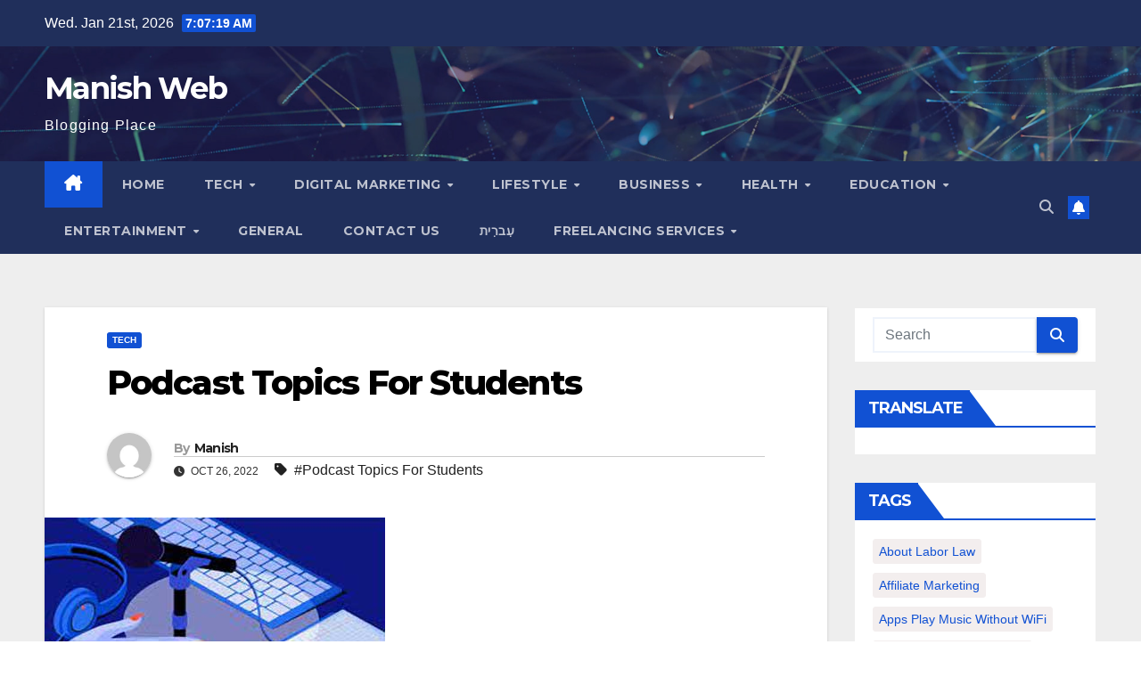

--- FILE ---
content_type: text/html; charset=UTF-8
request_url: https://www.manishweb.com/podcast-topics-for-students/
body_size: 98948
content:
<!DOCTYPE html>
<html dir="ltr" lang="en-US" prefix="og: https://ogp.me/ns#">
<head>
<meta charset="UTF-8">
<meta name="viewport" content="width=device-width, initial-scale=1">
<link rel="profile" href="https://gmpg.org/xfn/11">
<title>Podcast Topics For Students | Manish Web</title>

		<!-- All in One SEO 4.5.6 - aioseo.com -->
		<meta name="robots" content="max-image-preview:large" />
		<meta name="google-site-verification" content="mXWl8g1qwQublK3lhzYU1spoykDcVKTmHhAG74IvIBE" />
		<link rel="canonical" href="https://www.manishweb.com/podcast-topics-for-students/" />
		<meta name="generator" content="All in One SEO (AIOSEO) 4.5.6" />
		<meta property="og:locale" content="en_US" />
		<meta property="og:site_name" content="Manish Web | Blogging Place" />
		<meta property="og:type" content="article" />
		<meta property="og:title" content="Podcast Topics For Students | Manish Web" />
		<meta property="og:url" content="https://www.manishweb.com/podcast-topics-for-students/" />
		<meta property="article:published_time" content="2022-10-26T05:48:15+00:00" />
		<meta property="article:modified_time" content="2022-10-26T05:59:55+00:00" />
		<meta name="twitter:card" content="summary_large_image" />
		<meta name="twitter:title" content="Podcast Topics For Students | Manish Web" />
		<script type="application/ld+json" class="aioseo-schema">
			{"@context":"https:\/\/schema.org","@graph":[{"@type":"Article","@id":"https:\/\/www.manishweb.com\/podcast-topics-for-students\/#article","name":"Podcast Topics For Students | Manish Web","headline":"Podcast Topics For Students","author":{"@id":"https:\/\/www.manishweb.com\/author\/manishweb\/#author"},"publisher":{"@id":"https:\/\/www.manishweb.com\/#organization"},"image":{"@type":"ImageObject","url":"https:\/\/www.manishweb.com\/wp-content\/uploads\/2022\/10\/Podcast-Topics-For-Students.jpg","width":382,"height":237,"caption":"Podcast Topics For Students"},"datePublished":"2022-10-26T05:48:15+00:00","dateModified":"2022-10-26T05:59:55+00:00","inLanguage":"en-US","mainEntityOfPage":{"@id":"https:\/\/www.manishweb.com\/podcast-topics-for-students\/#webpage"},"isPartOf":{"@id":"https:\/\/www.manishweb.com\/podcast-topics-for-students\/#webpage"},"articleSection":"Tech, Podcast Topics For Students"},{"@type":"BreadcrumbList","@id":"https:\/\/www.manishweb.com\/podcast-topics-for-students\/#breadcrumblist","itemListElement":[{"@type":"ListItem","@id":"https:\/\/www.manishweb.com\/#listItem","position":1,"name":"Home","item":"https:\/\/www.manishweb.com\/","nextItem":"https:\/\/www.manishweb.com\/podcast-topics-for-students\/#listItem"},{"@type":"ListItem","@id":"https:\/\/www.manishweb.com\/podcast-topics-for-students\/#listItem","position":2,"name":"Podcast Topics For Students","previousItem":"https:\/\/www.manishweb.com\/#listItem"}]},{"@type":"Organization","@id":"https:\/\/www.manishweb.com\/#organization","name":"ManishWeb","url":"https:\/\/www.manishweb.com\/"},{"@type":"Person","@id":"https:\/\/www.manishweb.com\/author\/manishweb\/#author","url":"https:\/\/www.manishweb.com\/author\/manishweb\/","name":"Manish","image":{"@type":"ImageObject","@id":"https:\/\/www.manishweb.com\/podcast-topics-for-students\/#authorImage","url":"https:\/\/secure.gravatar.com\/avatar\/bb9b9d35626b74039d9395c322d64317?s=96&d=mm&r=g","width":96,"height":96,"caption":"Manish"}},{"@type":"WebPage","@id":"https:\/\/www.manishweb.com\/podcast-topics-for-students\/#webpage","url":"https:\/\/www.manishweb.com\/podcast-topics-for-students\/","name":"Podcast Topics For Students | Manish Web","inLanguage":"en-US","isPartOf":{"@id":"https:\/\/www.manishweb.com\/#website"},"breadcrumb":{"@id":"https:\/\/www.manishweb.com\/podcast-topics-for-students\/#breadcrumblist"},"author":{"@id":"https:\/\/www.manishweb.com\/author\/manishweb\/#author"},"creator":{"@id":"https:\/\/www.manishweb.com\/author\/manishweb\/#author"},"image":{"@type":"ImageObject","url":"https:\/\/www.manishweb.com\/wp-content\/uploads\/2022\/10\/Podcast-Topics-For-Students.jpg","@id":"https:\/\/www.manishweb.com\/podcast-topics-for-students\/#mainImage","width":382,"height":237,"caption":"Podcast Topics For Students"},"primaryImageOfPage":{"@id":"https:\/\/www.manishweb.com\/podcast-topics-for-students\/#mainImage"},"datePublished":"2022-10-26T05:48:15+00:00","dateModified":"2022-10-26T05:59:55+00:00"},{"@type":"WebSite","@id":"https:\/\/www.manishweb.com\/#website","url":"https:\/\/www.manishweb.com\/","name":"ManishWeb","description":"Blogging Place","inLanguage":"en-US","publisher":{"@id":"https:\/\/www.manishweb.com\/#organization"}}]}
		</script>
		<!-- All in One SEO -->

<link rel='dns-prefetch' href='//static.addtoany.com' />
<link rel='dns-prefetch' href='//www.googletagmanager.com' />
<link rel='dns-prefetch' href='//fonts.googleapis.com' />
<link rel="alternate" type="application/rss+xml" title="Manish Web &raquo; Feed" href="https://www.manishweb.com/feed/" />
<link rel="alternate" type="application/rss+xml" title="Manish Web &raquo; Comments Feed" href="https://www.manishweb.com/comments/feed/" />
<link rel="alternate" type="application/rss+xml" title="Manish Web &raquo; Podcast Topics For Students Comments Feed" href="https://www.manishweb.com/podcast-topics-for-students/feed/" />
		<!-- This site uses the Google Analytics by MonsterInsights plugin v8.23.1 - Using Analytics tracking - https://www.monsterinsights.com/ -->
		<!-- Note: MonsterInsights is not currently configured on this site. The site owner needs to authenticate with Google Analytics in the MonsterInsights settings panel. -->
					<!-- No tracking code set -->
				<!-- / Google Analytics by MonsterInsights -->
		<script>
window._wpemojiSettings = {"baseUrl":"https:\/\/s.w.org\/images\/core\/emoji\/14.0.0\/72x72\/","ext":".png","svgUrl":"https:\/\/s.w.org\/images\/core\/emoji\/14.0.0\/svg\/","svgExt":".svg","source":{"concatemoji":"https:\/\/www.manishweb.com\/wp-includes\/js\/wp-emoji-release.min.js?ver=6.4.7"}};
/*! This file is auto-generated */
!function(i,n){var o,s,e;function c(e){try{var t={supportTests:e,timestamp:(new Date).valueOf()};sessionStorage.setItem(o,JSON.stringify(t))}catch(e){}}function p(e,t,n){e.clearRect(0,0,e.canvas.width,e.canvas.height),e.fillText(t,0,0);var t=new Uint32Array(e.getImageData(0,0,e.canvas.width,e.canvas.height).data),r=(e.clearRect(0,0,e.canvas.width,e.canvas.height),e.fillText(n,0,0),new Uint32Array(e.getImageData(0,0,e.canvas.width,e.canvas.height).data));return t.every(function(e,t){return e===r[t]})}function u(e,t,n){switch(t){case"flag":return n(e,"\ud83c\udff3\ufe0f\u200d\u26a7\ufe0f","\ud83c\udff3\ufe0f\u200b\u26a7\ufe0f")?!1:!n(e,"\ud83c\uddfa\ud83c\uddf3","\ud83c\uddfa\u200b\ud83c\uddf3")&&!n(e,"\ud83c\udff4\udb40\udc67\udb40\udc62\udb40\udc65\udb40\udc6e\udb40\udc67\udb40\udc7f","\ud83c\udff4\u200b\udb40\udc67\u200b\udb40\udc62\u200b\udb40\udc65\u200b\udb40\udc6e\u200b\udb40\udc67\u200b\udb40\udc7f");case"emoji":return!n(e,"\ud83e\udef1\ud83c\udffb\u200d\ud83e\udef2\ud83c\udfff","\ud83e\udef1\ud83c\udffb\u200b\ud83e\udef2\ud83c\udfff")}return!1}function f(e,t,n){var r="undefined"!=typeof WorkerGlobalScope&&self instanceof WorkerGlobalScope?new OffscreenCanvas(300,150):i.createElement("canvas"),a=r.getContext("2d",{willReadFrequently:!0}),o=(a.textBaseline="top",a.font="600 32px Arial",{});return e.forEach(function(e){o[e]=t(a,e,n)}),o}function t(e){var t=i.createElement("script");t.src=e,t.defer=!0,i.head.appendChild(t)}"undefined"!=typeof Promise&&(o="wpEmojiSettingsSupports",s=["flag","emoji"],n.supports={everything:!0,everythingExceptFlag:!0},e=new Promise(function(e){i.addEventListener("DOMContentLoaded",e,{once:!0})}),new Promise(function(t){var n=function(){try{var e=JSON.parse(sessionStorage.getItem(o));if("object"==typeof e&&"number"==typeof e.timestamp&&(new Date).valueOf()<e.timestamp+604800&&"object"==typeof e.supportTests)return e.supportTests}catch(e){}return null}();if(!n){if("undefined"!=typeof Worker&&"undefined"!=typeof OffscreenCanvas&&"undefined"!=typeof URL&&URL.createObjectURL&&"undefined"!=typeof Blob)try{var e="postMessage("+f.toString()+"("+[JSON.stringify(s),u.toString(),p.toString()].join(",")+"));",r=new Blob([e],{type:"text/javascript"}),a=new Worker(URL.createObjectURL(r),{name:"wpTestEmojiSupports"});return void(a.onmessage=function(e){c(n=e.data),a.terminate(),t(n)})}catch(e){}c(n=f(s,u,p))}t(n)}).then(function(e){for(var t in e)n.supports[t]=e[t],n.supports.everything=n.supports.everything&&n.supports[t],"flag"!==t&&(n.supports.everythingExceptFlag=n.supports.everythingExceptFlag&&n.supports[t]);n.supports.everythingExceptFlag=n.supports.everythingExceptFlag&&!n.supports.flag,n.DOMReady=!1,n.readyCallback=function(){n.DOMReady=!0}}).then(function(){return e}).then(function(){var e;n.supports.everything||(n.readyCallback(),(e=n.source||{}).concatemoji?t(e.concatemoji):e.wpemoji&&e.twemoji&&(t(e.twemoji),t(e.wpemoji)))}))}((window,document),window._wpemojiSettings);
</script>
<style id='wp-emoji-styles-inline-css'>

	img.wp-smiley, img.emoji {
		display: inline !important;
		border: none !important;
		box-shadow: none !important;
		height: 1em !important;
		width: 1em !important;
		margin: 0 0.07em !important;
		vertical-align: -0.1em !important;
		background: none !important;
		padding: 0 !important;
	}
</style>
<link rel='stylesheet' id='wp-block-library-css' href='https://www.manishweb.com/wp-includes/css/dist/block-library/style.min.css?ver=6.4.7' media='all' />
<style id='classic-theme-styles-inline-css'>
/*! This file is auto-generated */
.wp-block-button__link{color:#fff;background-color:#32373c;border-radius:9999px;box-shadow:none;text-decoration:none;padding:calc(.667em + 2px) calc(1.333em + 2px);font-size:1.125em}.wp-block-file__button{background:#32373c;color:#fff;text-decoration:none}
</style>
<style id='global-styles-inline-css'>
body{--wp--preset--color--black: #000000;--wp--preset--color--cyan-bluish-gray: #abb8c3;--wp--preset--color--white: #ffffff;--wp--preset--color--pale-pink: #f78da7;--wp--preset--color--vivid-red: #cf2e2e;--wp--preset--color--luminous-vivid-orange: #ff6900;--wp--preset--color--luminous-vivid-amber: #fcb900;--wp--preset--color--light-green-cyan: #7bdcb5;--wp--preset--color--vivid-green-cyan: #00d084;--wp--preset--color--pale-cyan-blue: #8ed1fc;--wp--preset--color--vivid-cyan-blue: #0693e3;--wp--preset--color--vivid-purple: #9b51e0;--wp--preset--gradient--vivid-cyan-blue-to-vivid-purple: linear-gradient(135deg,rgba(6,147,227,1) 0%,rgb(155,81,224) 100%);--wp--preset--gradient--light-green-cyan-to-vivid-green-cyan: linear-gradient(135deg,rgb(122,220,180) 0%,rgb(0,208,130) 100%);--wp--preset--gradient--luminous-vivid-amber-to-luminous-vivid-orange: linear-gradient(135deg,rgba(252,185,0,1) 0%,rgba(255,105,0,1) 100%);--wp--preset--gradient--luminous-vivid-orange-to-vivid-red: linear-gradient(135deg,rgba(255,105,0,1) 0%,rgb(207,46,46) 100%);--wp--preset--gradient--very-light-gray-to-cyan-bluish-gray: linear-gradient(135deg,rgb(238,238,238) 0%,rgb(169,184,195) 100%);--wp--preset--gradient--cool-to-warm-spectrum: linear-gradient(135deg,rgb(74,234,220) 0%,rgb(151,120,209) 20%,rgb(207,42,186) 40%,rgb(238,44,130) 60%,rgb(251,105,98) 80%,rgb(254,248,76) 100%);--wp--preset--gradient--blush-light-purple: linear-gradient(135deg,rgb(255,206,236) 0%,rgb(152,150,240) 100%);--wp--preset--gradient--blush-bordeaux: linear-gradient(135deg,rgb(254,205,165) 0%,rgb(254,45,45) 50%,rgb(107,0,62) 100%);--wp--preset--gradient--luminous-dusk: linear-gradient(135deg,rgb(255,203,112) 0%,rgb(199,81,192) 50%,rgb(65,88,208) 100%);--wp--preset--gradient--pale-ocean: linear-gradient(135deg,rgb(255,245,203) 0%,rgb(182,227,212) 50%,rgb(51,167,181) 100%);--wp--preset--gradient--electric-grass: linear-gradient(135deg,rgb(202,248,128) 0%,rgb(113,206,126) 100%);--wp--preset--gradient--midnight: linear-gradient(135deg,rgb(2,3,129) 0%,rgb(40,116,252) 100%);--wp--preset--font-size--small: 13px;--wp--preset--font-size--medium: 20px;--wp--preset--font-size--large: 36px;--wp--preset--font-size--x-large: 42px;--wp--preset--spacing--20: 0.44rem;--wp--preset--spacing--30: 0.67rem;--wp--preset--spacing--40: 1rem;--wp--preset--spacing--50: 1.5rem;--wp--preset--spacing--60: 2.25rem;--wp--preset--spacing--70: 3.38rem;--wp--preset--spacing--80: 5.06rem;--wp--preset--shadow--natural: 6px 6px 9px rgba(0, 0, 0, 0.2);--wp--preset--shadow--deep: 12px 12px 50px rgba(0, 0, 0, 0.4);--wp--preset--shadow--sharp: 6px 6px 0px rgba(0, 0, 0, 0.2);--wp--preset--shadow--outlined: 6px 6px 0px -3px rgba(255, 255, 255, 1), 6px 6px rgba(0, 0, 0, 1);--wp--preset--shadow--crisp: 6px 6px 0px rgba(0, 0, 0, 1);}:where(.is-layout-flex){gap: 0.5em;}:where(.is-layout-grid){gap: 0.5em;}body .is-layout-flow > .alignleft{float: left;margin-inline-start: 0;margin-inline-end: 2em;}body .is-layout-flow > .alignright{float: right;margin-inline-start: 2em;margin-inline-end: 0;}body .is-layout-flow > .aligncenter{margin-left: auto !important;margin-right: auto !important;}body .is-layout-constrained > .alignleft{float: left;margin-inline-start: 0;margin-inline-end: 2em;}body .is-layout-constrained > .alignright{float: right;margin-inline-start: 2em;margin-inline-end: 0;}body .is-layout-constrained > .aligncenter{margin-left: auto !important;margin-right: auto !important;}body .is-layout-constrained > :where(:not(.alignleft):not(.alignright):not(.alignfull)){max-width: var(--wp--style--global--content-size);margin-left: auto !important;margin-right: auto !important;}body .is-layout-constrained > .alignwide{max-width: var(--wp--style--global--wide-size);}body .is-layout-flex{display: flex;}body .is-layout-flex{flex-wrap: wrap;align-items: center;}body .is-layout-flex > *{margin: 0;}body .is-layout-grid{display: grid;}body .is-layout-grid > *{margin: 0;}:where(.wp-block-columns.is-layout-flex){gap: 2em;}:where(.wp-block-columns.is-layout-grid){gap: 2em;}:where(.wp-block-post-template.is-layout-flex){gap: 1.25em;}:where(.wp-block-post-template.is-layout-grid){gap: 1.25em;}.has-black-color{color: var(--wp--preset--color--black) !important;}.has-cyan-bluish-gray-color{color: var(--wp--preset--color--cyan-bluish-gray) !important;}.has-white-color{color: var(--wp--preset--color--white) !important;}.has-pale-pink-color{color: var(--wp--preset--color--pale-pink) !important;}.has-vivid-red-color{color: var(--wp--preset--color--vivid-red) !important;}.has-luminous-vivid-orange-color{color: var(--wp--preset--color--luminous-vivid-orange) !important;}.has-luminous-vivid-amber-color{color: var(--wp--preset--color--luminous-vivid-amber) !important;}.has-light-green-cyan-color{color: var(--wp--preset--color--light-green-cyan) !important;}.has-vivid-green-cyan-color{color: var(--wp--preset--color--vivid-green-cyan) !important;}.has-pale-cyan-blue-color{color: var(--wp--preset--color--pale-cyan-blue) !important;}.has-vivid-cyan-blue-color{color: var(--wp--preset--color--vivid-cyan-blue) !important;}.has-vivid-purple-color{color: var(--wp--preset--color--vivid-purple) !important;}.has-black-background-color{background-color: var(--wp--preset--color--black) !important;}.has-cyan-bluish-gray-background-color{background-color: var(--wp--preset--color--cyan-bluish-gray) !important;}.has-white-background-color{background-color: var(--wp--preset--color--white) !important;}.has-pale-pink-background-color{background-color: var(--wp--preset--color--pale-pink) !important;}.has-vivid-red-background-color{background-color: var(--wp--preset--color--vivid-red) !important;}.has-luminous-vivid-orange-background-color{background-color: var(--wp--preset--color--luminous-vivid-orange) !important;}.has-luminous-vivid-amber-background-color{background-color: var(--wp--preset--color--luminous-vivid-amber) !important;}.has-light-green-cyan-background-color{background-color: var(--wp--preset--color--light-green-cyan) !important;}.has-vivid-green-cyan-background-color{background-color: var(--wp--preset--color--vivid-green-cyan) !important;}.has-pale-cyan-blue-background-color{background-color: var(--wp--preset--color--pale-cyan-blue) !important;}.has-vivid-cyan-blue-background-color{background-color: var(--wp--preset--color--vivid-cyan-blue) !important;}.has-vivid-purple-background-color{background-color: var(--wp--preset--color--vivid-purple) !important;}.has-black-border-color{border-color: var(--wp--preset--color--black) !important;}.has-cyan-bluish-gray-border-color{border-color: var(--wp--preset--color--cyan-bluish-gray) !important;}.has-white-border-color{border-color: var(--wp--preset--color--white) !important;}.has-pale-pink-border-color{border-color: var(--wp--preset--color--pale-pink) !important;}.has-vivid-red-border-color{border-color: var(--wp--preset--color--vivid-red) !important;}.has-luminous-vivid-orange-border-color{border-color: var(--wp--preset--color--luminous-vivid-orange) !important;}.has-luminous-vivid-amber-border-color{border-color: var(--wp--preset--color--luminous-vivid-amber) !important;}.has-light-green-cyan-border-color{border-color: var(--wp--preset--color--light-green-cyan) !important;}.has-vivid-green-cyan-border-color{border-color: var(--wp--preset--color--vivid-green-cyan) !important;}.has-pale-cyan-blue-border-color{border-color: var(--wp--preset--color--pale-cyan-blue) !important;}.has-vivid-cyan-blue-border-color{border-color: var(--wp--preset--color--vivid-cyan-blue) !important;}.has-vivid-purple-border-color{border-color: var(--wp--preset--color--vivid-purple) !important;}.has-vivid-cyan-blue-to-vivid-purple-gradient-background{background: var(--wp--preset--gradient--vivid-cyan-blue-to-vivid-purple) !important;}.has-light-green-cyan-to-vivid-green-cyan-gradient-background{background: var(--wp--preset--gradient--light-green-cyan-to-vivid-green-cyan) !important;}.has-luminous-vivid-amber-to-luminous-vivid-orange-gradient-background{background: var(--wp--preset--gradient--luminous-vivid-amber-to-luminous-vivid-orange) !important;}.has-luminous-vivid-orange-to-vivid-red-gradient-background{background: var(--wp--preset--gradient--luminous-vivid-orange-to-vivid-red) !important;}.has-very-light-gray-to-cyan-bluish-gray-gradient-background{background: var(--wp--preset--gradient--very-light-gray-to-cyan-bluish-gray) !important;}.has-cool-to-warm-spectrum-gradient-background{background: var(--wp--preset--gradient--cool-to-warm-spectrum) !important;}.has-blush-light-purple-gradient-background{background: var(--wp--preset--gradient--blush-light-purple) !important;}.has-blush-bordeaux-gradient-background{background: var(--wp--preset--gradient--blush-bordeaux) !important;}.has-luminous-dusk-gradient-background{background: var(--wp--preset--gradient--luminous-dusk) !important;}.has-pale-ocean-gradient-background{background: var(--wp--preset--gradient--pale-ocean) !important;}.has-electric-grass-gradient-background{background: var(--wp--preset--gradient--electric-grass) !important;}.has-midnight-gradient-background{background: var(--wp--preset--gradient--midnight) !important;}.has-small-font-size{font-size: var(--wp--preset--font-size--small) !important;}.has-medium-font-size{font-size: var(--wp--preset--font-size--medium) !important;}.has-large-font-size{font-size: var(--wp--preset--font-size--large) !important;}.has-x-large-font-size{font-size: var(--wp--preset--font-size--x-large) !important;}
.wp-block-navigation a:where(:not(.wp-element-button)){color: inherit;}
:where(.wp-block-post-template.is-layout-flex){gap: 1.25em;}:where(.wp-block-post-template.is-layout-grid){gap: 1.25em;}
:where(.wp-block-columns.is-layout-flex){gap: 2em;}:where(.wp-block-columns.is-layout-grid){gap: 2em;}
.wp-block-pullquote{font-size: 1.5em;line-height: 1.6;}
</style>
<link rel='stylesheet' id='newsup-fonts-css' href='//fonts.googleapis.com/css?family=Montserrat%3A400%2C500%2C700%2C800%7CWork%2BSans%3A300%2C400%2C500%2C600%2C700%2C800%2C900%26display%3Dswap&#038;subset=latin%2Clatin-ext' media='all' />
<link rel='stylesheet' id='bootstrap-css' href='https://www.manishweb.com/wp-content/themes/newsup/css/bootstrap.css?ver=6.4.7' media='all' />
<link rel='stylesheet' id='newsup-style-css' href='https://www.manishweb.com/wp-content/themes/newsup/style.css?ver=6.4.7' media='all' />
<link rel='stylesheet' id='newsup-default-css' href='https://www.manishweb.com/wp-content/themes/newsup/css/colors/default.css?ver=6.4.7' media='all' />
<link rel='stylesheet' id='font-awesome-5-all-css' href='https://www.manishweb.com/wp-content/themes/newsup/css/font-awesome/css/all.min.css?ver=6.4.7' media='all' />
<link rel='stylesheet' id='font-awesome-4-shim-css' href='https://www.manishweb.com/wp-content/themes/newsup/css/font-awesome/css/v4-shims.min.css?ver=6.4.7' media='all' />
<link rel='stylesheet' id='owl-carousel-css' href='https://www.manishweb.com/wp-content/themes/newsup/css/owl.carousel.css?ver=6.4.7' media='all' />
<link rel='stylesheet' id='smartmenus-css' href='https://www.manishweb.com/wp-content/themes/newsup/css/jquery.smartmenus.bootstrap.css?ver=6.4.7' media='all' />
<link rel='stylesheet' id='newsup-custom-css-css' href='https://www.manishweb.com/wp-content/themes/newsup/inc/ansar/customize/css/customizer.css?ver=1.0' media='all' />
<link rel='stylesheet' id='addtoany-css' href='https://www.manishweb.com/wp-content/plugins/add-to-any/addtoany.min.css?ver=1.16' media='all' />
<script id="addtoany-core-js-before">
window.a2a_config=window.a2a_config||{};a2a_config.callbacks=[];a2a_config.overlays=[];a2a_config.templates={};
</script>
<script async src="https://static.addtoany.com/menu/page.js" id="addtoany-core-js"></script>
<script src="https://www.manishweb.com/wp-includes/js/jquery/jquery.min.js?ver=3.7.1" id="jquery-core-js"></script>
<script src="https://www.manishweb.com/wp-includes/js/jquery/jquery-migrate.min.js?ver=3.4.1" id="jquery-migrate-js"></script>
<script async src="https://www.manishweb.com/wp-content/plugins/add-to-any/addtoany.min.js?ver=1.1" id="addtoany-jquery-js"></script>
<script src="https://www.manishweb.com/wp-content/themes/newsup/js/navigation.js?ver=6.4.7" id="newsup-navigation-js"></script>
<script src="https://www.manishweb.com/wp-content/themes/newsup/js/bootstrap.js?ver=6.4.7" id="bootstrap-js"></script>
<script src="https://www.manishweb.com/wp-content/themes/newsup/js/owl.carousel.min.js?ver=6.4.7" id="owl-carousel-min-js"></script>
<script src="https://www.manishweb.com/wp-content/themes/newsup/js/jquery.smartmenus.js?ver=6.4.7" id="smartmenus-js-js"></script>
<script src="https://www.manishweb.com/wp-content/themes/newsup/js/jquery.smartmenus.bootstrap.js?ver=6.4.7" id="bootstrap-smartmenus-js-js"></script>
<script src="https://www.manishweb.com/wp-content/themes/newsup/js/jquery.marquee.js?ver=6.4.7" id="newsup-marquee-js-js"></script>
<script src="https://www.manishweb.com/wp-content/themes/newsup/js/main.js?ver=6.4.7" id="newsup-main-js-js"></script>

<!-- Google Analytics snippet added by Site Kit -->
<script src="https://www.googletagmanager.com/gtag/js?id=G-C4GSW2MMVF" id="google_gtagjs-js" async></script>
<script id="google_gtagjs-js-after">
window.dataLayer = window.dataLayer || [];function gtag(){dataLayer.push(arguments);}
gtag('set', 'linker', {"domains":["www.manishweb.com"]} );
gtag("js", new Date());
gtag("set", "developer_id.dZTNiMT", true);
gtag("config", "G-C4GSW2MMVF");
</script>

<!-- End Google Analytics snippet added by Site Kit -->
<link rel="https://api.w.org/" href="https://www.manishweb.com/wp-json/" /><link rel="alternate" type="application/json" href="https://www.manishweb.com/wp-json/wp/v2/posts/2144" /><link rel="EditURI" type="application/rsd+xml" title="RSD" href="https://www.manishweb.com/xmlrpc.php?rsd" />
<meta name="generator" content="WordPress 6.4.7" />
<link rel='shortlink' href='https://www.manishweb.com/?p=2144' />
<link rel="alternate" type="application/json+oembed" href="https://www.manishweb.com/wp-json/oembed/1.0/embed?url=https%3A%2F%2Fwww.manishweb.com%2Fpodcast-topics-for-students%2F" />
<link rel="alternate" type="text/xml+oembed" href="https://www.manishweb.com/wp-json/oembed/1.0/embed?url=https%3A%2F%2Fwww.manishweb.com%2Fpodcast-topics-for-students%2F&#038;format=xml" />
<meta name="generator" content="Site Kit by Google 1.120.0" /><link rel="pingback" href="https://www.manishweb.com/xmlrpc.php"><style type="text/css" id="custom-background-css">
    .wrapper { background-color: #eee; }
</style>

<!-- Google AdSense meta tags added by Site Kit -->
<meta name="google-adsense-platform-account" content="ca-host-pub-2644536267352236">
<meta name="google-adsense-platform-domain" content="sitekit.withgoogle.com">
<!-- End Google AdSense meta tags added by Site Kit -->
    <style type="text/css">
            body .site-title a,
        body .site-description {
            color: #fff;
        }

        .site-branding-text .site-title a {
                font-size: px;
            }

            @media only screen and (max-width: 640px) {
                .site-branding-text .site-title a {
                    font-size: 40px;

                }
            }

            @media only screen and (max-width: 375px) {
                .site-branding-text .site-title a {
                    font-size: 32px;

                }
            }

        </style>
    <link rel="icon" href="https://www.manishweb.com/wp-content/uploads/2019/01/cropped-blogger-image-1-32x32.jpg" sizes="32x32" />
<link rel="icon" href="https://www.manishweb.com/wp-content/uploads/2019/01/cropped-blogger-image-1-192x192.jpg" sizes="192x192" />
<link rel="apple-touch-icon" href="https://www.manishweb.com/wp-content/uploads/2019/01/cropped-blogger-image-1-180x180.jpg" />
<meta name="msapplication-TileImage" content="https://www.manishweb.com/wp-content/uploads/2019/01/cropped-blogger-image-1-270x270.jpg" />
	<!-- Google tag (gtag.js) -->
<script async src="https://www.googletagmanager.com/gtag/js?id=UA-138743765-1"></script>
<script>
  window.dataLayer = window.dataLayer || [];
  function gtag(){dataLayer.push(arguments);}
  gtag('js', new Date());

  gtag('config', 'UA-138743765-1');
</script>

</head>
<body data-rsssl=1 class="post-template-default single single-post postid-2144 single-format-standard wp-embed-responsive ta-hide-date-author-in-list" >
<div id="page" class="site">
<a class="skip-link screen-reader-text" href="#content">
Skip to content</a>
    <div class="wrapper" id="custom-background-css">
        <header class="mg-headwidget">
            <!--==================== TOP BAR ====================-->

            <div class="mg-head-detail hidden-xs">
    <div class="container-fluid">
        <div class="row align-items-center">
                        <div class="col-md-6 col-xs-12">
                <ul class="info-left">
                            <li>Wed. Jan 21st, 2026             <span  id="time" class="time"></span>
                    
        </li>
                    </ul>
            </div>
                        <div class="col-md-6 col-xs-12">
                <ul class="mg-social info-right">
                    
                                                                                                                         
                                    </ul>
            </div>
                    </div>
    </div>
</div>
            <div class="clearfix"></div>
                        <div class="mg-nav-widget-area-back" style='background-image: url("https://www.manishweb.com/wp-content/themes/newsup/images/head-back.jpg" );'>
                        <div class="overlay">
              <div class="inner"  style="background-color:rgba(32,47,91,0.4);" > 
                <div class="container-fluid">
                    <div class="mg-nav-widget-area">
                        <div class="row align-items-center">
                                                        <div class="col-md-3 text-center-xs">
                                                                <div class="navbar-header">
                                                                  <div class="site-branding-text">
                                                                <p class="site-title"> <a href="https://www.manishweb.com/" rel="home">Manish Web</a></p>
                                                                <p class="site-description">Blogging Place</p>
                                </div>
                             
                                </div>
                            </div>
                           
                        </div>
                    </div>
                </div>
              </div>
              </div>
          </div>
    <div class="mg-menu-full">
      <nav class="navbar navbar-expand-lg navbar-wp">
        <div class="container-fluid">
          <!-- Right nav -->
                    <div class="m-header align-items-center">
                                                <a class="mobilehomebtn" href="https://www.manishweb.com"><span class="fa-solid fa-house-chimney"></span></a>
                        <!-- navbar-toggle -->
                        <button class="navbar-toggler mx-auto" type="button" data-toggle="collapse" data-target="#navbar-wp" aria-controls="navbarSupportedContent" aria-expanded="false" aria-label="Toggle navigation">
                          <span class="burger">
                            <span class="burger-line"></span>
                            <span class="burger-line"></span>
                            <span class="burger-line"></span>
                          </span>
                        </button>
                        <!-- /navbar-toggle -->
                                                <div class="dropdown show mg-search-box pr-2">
                            <a class="dropdown-toggle msearch ml-auto" href="#" role="button" id="dropdownMenuLink" data-toggle="dropdown" aria-haspopup="true" aria-expanded="false">
                               <i class="fas fa-search"></i>
                            </a> 
                            <div class="dropdown-menu searchinner" aria-labelledby="dropdownMenuLink">
                                <form role="search" method="get" id="searchform" action="https://www.manishweb.com/">
  <div class="input-group">
    <input type="search" class="form-control" placeholder="Search" value="" name="s" />
    <span class="input-group-btn btn-default">
    <button type="submit" class="btn"> <i class="fas fa-search"></i> </button>
    </span> </div>
</form>                            </div>
                        </div>
                                              <a href="#"  target="_blank"   class="btn-bell btn-theme mx-2"><i class="fa fa-bell"></i></a>
                                            
                    </div>
                    <!-- /Right nav -->
         
          
                  <div class="collapse navbar-collapse" id="navbar-wp">
                    <div class="d-md-block">
                      <ul id="menu-menu-1" class="nav navbar-nav mr-auto"><li class="active home"><a class="homebtn" href="https://www.manishweb.com"><span class='fa-solid fa-house-chimney'></span></a></li><li id="menu-item-546" class="menu-item menu-item-type-custom menu-item-object-custom menu-item-home menu-item-546"><a class="nav-link" title="Home" href="https://www.manishweb.com">Home</a></li>
<li id="menu-item-314" class="menu-item menu-item-type-taxonomy menu-item-object-category current-post-ancestor current-menu-parent current-post-parent menu-item-has-children menu-item-314 dropdown"><a class="nav-link" title="Tech" href="https://www.manishweb.com/category/tech/" data-toggle="dropdown" class="dropdown-toggle">Tech </a>
<ul role="menu" class=" dropdown-menu">
	<li id="menu-item-2524" class="menu-item menu-item-type-taxonomy menu-item-object-category menu-item-2524"><a class="dropdown-item" title="Gadget" href="https://www.manishweb.com/category/gadget/">Gadget</a></li>
	<li id="menu-item-2523" class="menu-item menu-item-type-taxonomy menu-item-object-category menu-item-2523"><a class="dropdown-item" title="Design" href="https://www.manishweb.com/category/design/">Design</a></li>
	<li id="menu-item-2521" class="menu-item menu-item-type-taxonomy menu-item-object-category menu-item-2521"><a class="dropdown-item" title="Computer" href="https://www.manishweb.com/category/computer/">Computer</a></li>
	<li id="menu-item-2522" class="menu-item menu-item-type-taxonomy menu-item-object-category menu-item-2522"><a class="dropdown-item" title="Cryptocurrency" href="https://www.manishweb.com/category/cryptocurrency/">Cryptocurrency</a></li>
</ul>
</li>
<li id="menu-item-2095" class="menu-item menu-item-type-taxonomy menu-item-object-category menu-item-has-children menu-item-2095 dropdown"><a class="nav-link" title="Digital Marketing" href="https://www.manishweb.com/category/digital-marketing/" data-toggle="dropdown" class="dropdown-toggle">Digital Marketing </a>
<ul role="menu" class=" dropdown-menu">
	<li id="menu-item-711" class="menu-item menu-item-type-taxonomy menu-item-object-category menu-item-711"><a class="dropdown-item" title="Social Media" href="https://www.manishweb.com/category/social-media/">Social Media</a></li>
	<li id="menu-item-1341" class="menu-item menu-item-type-taxonomy menu-item-object-category menu-item-1341"><a class="dropdown-item" title="SEO" href="https://www.manishweb.com/category/seo/">SEO</a></li>
	<li id="menu-item-746" class="menu-item menu-item-type-taxonomy menu-item-object-category menu-item-746"><a class="dropdown-item" title="Off Page Activities" href="https://www.manishweb.com/category/off-page-activities/">Off Page Activities</a></li>
	<li id="menu-item-760" class="menu-item menu-item-type-taxonomy menu-item-object-category menu-item-760"><a class="dropdown-item" title="Affiliate Marketing" href="https://www.manishweb.com/category/affiliate-marketing/">Affiliate Marketing</a></li>
	<li id="menu-item-761" class="menu-item menu-item-type-taxonomy menu-item-object-category menu-item-761"><a class="dropdown-item" title="Blogging" href="https://www.manishweb.com/category/blogging/">Blogging</a></li>
	<li id="menu-item-762" class="menu-item menu-item-type-taxonomy menu-item-object-category menu-item-762"><a class="dropdown-item" title="Google Tools" href="https://www.manishweb.com/category/google-tools/">Google Tools</a></li>
	<li id="menu-item-763" class="menu-item menu-item-type-taxonomy menu-item-object-category menu-item-763"><a class="dropdown-item" title="Online Earning" href="https://www.manishweb.com/category/online-earning/">Online Earning</a></li>
	<li id="menu-item-882" class="menu-item menu-item-type-taxonomy menu-item-object-category menu-item-882"><a class="dropdown-item" title="Email Marketing" href="https://www.manishweb.com/category/email-marketing/">Email Marketing</a></li>
</ul>
</li>
<li id="menu-item-585" class="menu-item menu-item-type-taxonomy menu-item-object-category menu-item-has-children menu-item-585 dropdown"><a class="nav-link" title="Lifestyle" href="https://www.manishweb.com/category/lifestyle/" data-toggle="dropdown" class="dropdown-toggle">Lifestyle </a>
<ul role="menu" class=" dropdown-menu">
	<li id="menu-item-499" class="menu-item menu-item-type-taxonomy menu-item-object-category menu-item-499"><a class="dropdown-item" title="Shopping" href="https://www.manishweb.com/category/shopping/">Shopping</a></li>
	<li id="menu-item-587" class="menu-item menu-item-type-taxonomy menu-item-object-category menu-item-587"><a class="dropdown-item" title="Home Decoration" href="https://www.manishweb.com/category/home-decoration/">Home Decoration</a></li>
	<li id="menu-item-2386" class="menu-item menu-item-type-taxonomy menu-item-object-category menu-item-2386"><a class="dropdown-item" title="Fashion" href="https://www.manishweb.com/category/fashion/">Fashion</a></li>
	<li id="menu-item-35" class="menu-item menu-item-type-taxonomy menu-item-object-category menu-item-35"><a class="dropdown-item" title="Travel" href="https://www.manishweb.com/category/travel/">Travel</a></li>
	<li id="menu-item-574" class="menu-item menu-item-type-taxonomy menu-item-object-category menu-item-574"><a class="dropdown-item" title="Cooking" href="https://www.manishweb.com/category/cooking/">Cooking</a></li>
</ul>
</li>
<li id="menu-item-575" class="menu-item menu-item-type-taxonomy menu-item-object-category menu-item-has-children menu-item-575 dropdown"><a class="nav-link" title="Business" href="https://www.manishweb.com/category/business/" data-toggle="dropdown" class="dropdown-toggle">Business </a>
<ul role="menu" class=" dropdown-menu">
	<li id="menu-item-435" class="menu-item menu-item-type-taxonomy menu-item-object-category menu-item-435"><a class="dropdown-item" title="Auto" href="https://www.manishweb.com/category/auto/">Auto</a></li>
	<li id="menu-item-2381" class="menu-item menu-item-type-taxonomy menu-item-object-category menu-item-2381"><a class="dropdown-item" title="Real Estate" href="https://www.manishweb.com/category/real-estate/">Real Estate</a></li>
	<li id="menu-item-586" class="menu-item menu-item-type-taxonomy menu-item-object-category menu-item-586"><a class="dropdown-item" title="Finance" href="https://www.manishweb.com/category/finance/">Finance</a></li>
	<li id="menu-item-2409" class="menu-item menu-item-type-taxonomy menu-item-object-category menu-item-2409"><a class="dropdown-item" title="Insurance" href="https://www.manishweb.com/category/insurance/">Insurance</a></li>
</ul>
</li>
<li id="menu-item-2390" class="menu-item menu-item-type-taxonomy menu-item-object-category menu-item-has-children menu-item-2390 dropdown"><a class="nav-link" title="Health" href="https://www.manishweb.com/category/health/" data-toggle="dropdown" class="dropdown-toggle">Health </a>
<ul role="menu" class=" dropdown-menu">
	<li id="menu-item-36" class="menu-item menu-item-type-taxonomy menu-item-object-category menu-item-36"><a class="dropdown-item" title="Fitness" href="https://www.manishweb.com/category/health-fitness/">Fitness</a></li>
</ul>
</li>
<li id="menu-item-498" class="menu-item menu-item-type-taxonomy menu-item-object-category menu-item-has-children menu-item-498 dropdown"><a class="nav-link" title="Education" href="https://www.manishweb.com/category/education/" data-toggle="dropdown" class="dropdown-toggle">Education </a>
<ul role="menu" class=" dropdown-menu">
	<li id="menu-item-1828" class="menu-item menu-item-type-taxonomy menu-item-object-category menu-item-1828"><a class="dropdown-item" title="Law" href="https://www.manishweb.com/category/law/">Law</a></li>
</ul>
</li>
<li id="menu-item-940" class="menu-item menu-item-type-taxonomy menu-item-object-category menu-item-has-children menu-item-940 dropdown"><a class="nav-link" title="Entertainment" href="https://www.manishweb.com/category/entertainment/" data-toggle="dropdown" class="dropdown-toggle">Entertainment </a>
<ul role="menu" class=" dropdown-menu">
	<li id="menu-item-927" class="menu-item menu-item-type-taxonomy menu-item-object-category menu-item-927"><a class="dropdown-item" title="Movies" href="https://www.manishweb.com/category/movies/">Movies</a></li>
	<li id="menu-item-926" class="menu-item menu-item-type-taxonomy menu-item-object-category menu-item-926"><a class="dropdown-item" title="Gaming" href="https://www.manishweb.com/category/gaming/">Gaming</a></li>
	<li id="menu-item-928" class="menu-item menu-item-type-taxonomy menu-item-object-category menu-item-928"><a class="dropdown-item" title="Sports" href="https://www.manishweb.com/category/sports/">Sports</a></li>
</ul>
</li>
<li id="menu-item-1827" class="menu-item menu-item-type-taxonomy menu-item-object-category menu-item-1827"><a class="nav-link" title="General" href="https://www.manishweb.com/category/general/">General</a></li>
<li id="menu-item-2186" class="menu-item menu-item-type-post_type menu-item-object-page menu-item-2186"><a class="nav-link" title="Contact Us" href="https://www.manishweb.com/contact-us/">Contact Us</a></li>
<li id="menu-item-2738" class="menu-item menu-item-type-custom menu-item-object-custom menu-item-2738"><a class="nav-link" title="עִברִית" href="https://www.manishweb.com/he/">עִברִית</a></li>
<li id="menu-item-2768" class="menu-item menu-item-type-custom menu-item-object-custom menu-item-has-children menu-item-2768 dropdown"><a class="nav-link" title="Freelancing Services" href="https://www.manishweb.com/manish-seo-freelancer-service/" data-toggle="dropdown" class="dropdown-toggle">Freelancing Services </a>
<ul role="menu" class=" dropdown-menu">
	<li id="menu-item-2774" class="menu-item menu-item-type-post_type menu-item-object-page menu-item-2774"><a class="dropdown-item" title="Website Designing Service" href="https://www.manishweb.com/manish-website-designing-freelancer-service/">Website Designing Service</a></li>
	<li id="menu-item-2773" class="menu-item menu-item-type-post_type menu-item-object-page menu-item-2773"><a class="dropdown-item" title="Website Promotion ( SEO )" href="https://www.manishweb.com/manish-freelancer-website-promotion-service/">Website Promotion ( SEO )</a></li>
	<li id="menu-item-2775" class="menu-item menu-item-type-post_type menu-item-object-page menu-item-2775"><a class="dropdown-item" title="Graphic Designing Service" href="https://www.manishweb.com/manish-freelancer-graphic-designing-service/">Graphic Designing Service</a></li>
	<li id="menu-item-2770" class="menu-item menu-item-type-post_type menu-item-object-page menu-item-2770"><a class="dropdown-item" title="Social Media Optimization Service" href="https://www.manishweb.com/manish-social-media-optimization-service/">Social Media Optimization Service</a></li>
	<li id="menu-item-2772" class="menu-item menu-item-type-post_type menu-item-object-page menu-item-2772"><a class="dropdown-item" title="Guest Posting Service" href="https://www.manishweb.com/manish-blogger-guest-posting-service/">Guest Posting Service</a></li>
	<li id="menu-item-2776" class="menu-item menu-item-type-post_type menu-item-object-page menu-item-2776"><a class="dropdown-item" title="Content Writing Service" href="https://www.manishweb.com/manish-freelancer-content-writing-service/">Content Writing Service</a></li>
	<li id="menu-item-2769" class="menu-item menu-item-type-post_type menu-item-object-page menu-item-2769"><a class="dropdown-item" title="Search Engine Marketing Service" href="https://www.manishweb.com/manish-search-engine-marketing-service/">Search Engine Marketing Service</a></li>
	<li id="menu-item-2771" class="menu-item menu-item-type-post_type menu-item-object-page menu-item-2771"><a class="dropdown-item" title="Social Media Marketing Service" href="https://www.manishweb.com/manish-social-media-marketing-service/">Social Media Marketing Service</a></li>
</ul>
</li>
</ul>                      </div>      
                  </div>

                    <!-- Right nav -->
                    <div class="desk-header d-lg-flex pl-3 ml-auto my-2 my-lg-0 position-relative align-items-center">
                        <!-- /navbar-toggle -->
                                                <div class="dropdown show mg-search-box pr-2">
                            

                            <a class="dropdown-toggle msearch ml-auto" href="#" role="button" id="dropdownMenuLink" data-toggle="dropdown" aria-haspopup="true" aria-expanded="false">
                               <i class="fas fa-search"></i>
                            </a>

                            <div class="dropdown-menu searchinner" aria-labelledby="dropdownMenuLink">
                                <form role="search" method="get" id="searchform" action="https://www.manishweb.com/">
  <div class="input-group">
    <input type="search" class="form-control" placeholder="Search" value="" name="s" />
    <span class="input-group-btn btn-default">
    <button type="submit" class="btn"> <i class="fas fa-search"></i> </button>
    </span> </div>
</form>                            </div>
                        </div>
                                              <a href="#"  target="_blank"   class="btn-bell btn-theme mx-2"><i class="fa fa-bell"></i></a>
                                        </div>
                    <!-- /Right nav -->
          </div>
      </nav> <!-- /Navigation -->
    </div>
</header>
<div class="clearfix"></div>
 <!-- =========================
     Page Content Section      
============================== -->
<main id="content" class="single-class content">
    <!--container-->
    <div class="container-fluid">
      <!--row-->
      <div class="row">
        <!--col-md-->
                                                <div class="col-lg-9 col-md-8">
                    		                  <div class="mg-blog-post-box"> 
              <div class="mg-header">
                                <div class="mg-blog-category"> 
                      <a class="newsup-categories category-color-1" href="https://www.manishweb.com/category/tech/" alt="View all posts in Tech"> 
                                 Tech
                             </a>                </div>
                                <h1 class="title single"> <a title="Permalink to: Podcast Topics For Students">
                  Podcast Topics For Students</a>
                </h1>
                                <div class="media mg-info-author-block"> 
                                    <a class="mg-author-pic" href="https://www.manishweb.com/author/manishweb/"> <img alt='' src='https://secure.gravatar.com/avatar/bb9b9d35626b74039d9395c322d64317?s=150&#038;d=mm&#038;r=g' srcset='https://secure.gravatar.com/avatar/bb9b9d35626b74039d9395c322d64317?s=300&#038;d=mm&#038;r=g 2x' class='avatar avatar-150 photo' height='150' width='150' decoding='async'/> </a>
                                    <div class="media-body">
                                        <h4 class="media-heading"><span>By</span><a href="https://www.manishweb.com/author/manishweb/">Manish</a></h4>
                                        <span class="mg-blog-date"><i class="fas fa-clock"></i> 
                      Oct 26, 2022</span>
                                        <span class="newsup-tags"><i class="fas fa-tag"></i>
                      <a href="https://www.manishweb.com/tag/podcast-topics-for-students/">#Podcast Topics For Students</a>                    </span>
                                    </div>
                </div>
                            </div>
              <img width="382" height="237" src="https://www.manishweb.com/wp-content/uploads/2022/10/Podcast-Topics-For-Students.jpg" class="img-fluid wp-post-image" alt="Podcast Topics For Students" decoding="async" fetchpriority="high" srcset="https://www.manishweb.com/wp-content/uploads/2022/10/Podcast-Topics-For-Students.jpg 382w, https://www.manishweb.com/wp-content/uploads/2022/10/Podcast-Topics-For-Students-300x186.jpg 300w" sizes="(max-width: 382px) 100vw, 382px" />              <article class="page-content-single small single">
                <div class="addtoany_share_save_container addtoany_content addtoany_content_top"><div class="a2a_kit a2a_kit_size_32 addtoany_list" data-a2a-url="https://www.manishweb.com/podcast-topics-for-students/" data-a2a-title="Podcast Topics For Students"><a class="a2a_button_facebook" href="https://www.addtoany.com/add_to/facebook?linkurl=https%3A%2F%2Fwww.manishweb.com%2Fpodcast-topics-for-students%2F&amp;linkname=Podcast%20Topics%20For%20Students" title="Facebook" rel="nofollow noopener" target="_blank"></a><a class="a2a_button_twitter" href="https://www.addtoany.com/add_to/twitter?linkurl=https%3A%2F%2Fwww.manishweb.com%2Fpodcast-topics-for-students%2F&amp;linkname=Podcast%20Topics%20For%20Students" title="Twitter" rel="nofollow noopener" target="_blank"></a><a class="a2a_button_linkedin" href="https://www.addtoany.com/add_to/linkedin?linkurl=https%3A%2F%2Fwww.manishweb.com%2Fpodcast-topics-for-students%2F&amp;linkname=Podcast%20Topics%20For%20Students" title="LinkedIn" rel="nofollow noopener" target="_blank"></a><a class="a2a_button_pinterest" href="https://www.addtoany.com/add_to/pinterest?linkurl=https%3A%2F%2Fwww.manishweb.com%2Fpodcast-topics-for-students%2F&amp;linkname=Podcast%20Topics%20For%20Students" title="Pinterest" rel="nofollow noopener" target="_blank"></a><a class="a2a_button_whatsapp" href="https://www.addtoany.com/add_to/whatsapp?linkurl=https%3A%2F%2Fwww.manishweb.com%2Fpodcast-topics-for-students%2F&amp;linkname=Podcast%20Topics%20For%20Students" title="WhatsApp" rel="nofollow noopener" target="_blank"></a></div></div><p>Podcasts for students are an exciting medium to share information and ideas. There are endless topics available, and students have a wealth of stories to share. A good podcast can educate and entertain its audience, while highlighting campus life and student relationships. Consider exploring your school&#8217;s history through a podcast, or exploring your community to discover topics that speak to your target audience.</p>
<h2>Researching possible podcast topics</h2>
<p>If you&#8217;re in the process of setting up a podcast, you should take some time to consider your audience and potential topics. The first thing to consider is whether your audience will be interested in your subject. If so, you can focus on finding a topic that speaks to them. For example, you could choose to discuss the Harry Potter series from the perspective of different fans. Or you could explore different fan theories or make predictions for the future. Whatever the topic, a podcast can engage students and provide useful information.</p>
<p>Pop culture is a never-ending source of potential podcast topics. However, you should keep in mind that your topic should be specific and unique. You could even focus on a particular subject, such as ASMR (Audience-Stimulation Resonance). You could record the sounds from a soap cutting video on YouTube to create an ASMR experience. Other ideas include bird identification podcasts, which can teach students how to identify a specific species of bird. You can also create DIY podcasts for home improvement or other activities.</p>
<p>After selecting the genre of podcast, the next step is to choose a topic that will captivate your listeners. Podcasts that address topics that people care about are likely to be popular and relevant. If you have a passion for reading, consider producing a book review podcast or a comprehensive summary. If you&#8217;re into music, you can create a podcast focused on a certain genre of music.</p>
<p>If you&#8217;re interested in a particular subject, podcasts can provide a valuable way to spread the word about your research. It can also be a great way to build an audience for your project. In addition to being a great way to reach a new audience, podcasts can also help you de-mystify the technical skills necessary to produce a podcast.</p>
<p>A student-created podcast can be shared with the entire class. For example, a student-produced welcome to the city podcast could be shared with students and their families when they move into the school. Or, if your student is interested in learning about the city that they live in, they could create an episode about their city that goes public. They can also use their podcast to educate other students in the school by sharing it through a QR code poster in the library.</p>
<h2>Exploring your school&#8217;s history via a podcast</h2>
<p>Whether you&#8217;re a head of school, a history teacher, or a student, exploring your school&#8217;s history via a podcast can be a great way to teach your students about your history. Podcasts can also be an effective study aid &#8211; especially during busy exam periods. The first step is to identify the subject of interest to your audience.</p>
<p>Using primary sources as the stars of your podcast can help students build their critical thinking skills. Although you can incorporate secondary historical context to supplement primary sources, the primary sources should be the focus. This will help students exercise critical thinking as they evaluate the value of each artifact.</p>
<p>History podcasts can also be a good study aid for your classes. A good podcast will provide in-depth information about the subject matter. There are millions of podcasts available on the primary streaming platforms. Unlike textbooks, podcasts offer a more personal take on the subject matter. Podcasts are also free to listen to. They are the perfect way to expand your knowledge about the subject matter taught in class.</p>
<p>Podcasts are also great for professional learning. In addition to sharing history, they can help students learn about their own history in an interactive way. Students can work in small groups or breakout rooms to brainstorm topics. Then, they can work on creating a 3-5 minute podcast. While creating a podcast, students should collaborate on research and choose a combination of primary and secondary sources. You can also get information from local historical societies or museums. These organizations may have an interesting angle on local history or have an unexpected story to tell.</p>
<p>Podcasts are another great resource for school history lessons. The BBC&#8217;s History podcast covers different micro-history topics in each episode, and the hosts are historians and comedians. The show&#8217;s tagline is &#8220;the history podcast for people who don&#8217;t like history.&#8221;</p>
<p>After listening to at least two podcasts, students should make a list of preparations. For example, they may want to interview people who are connected to the topic and read background materials for their own study.</p>
<h2>Exploring your local community via a podcast</h2>
<p>Students may enjoy exploring their local community through podcasts. You can explore the events that are happening around you and write about them for your podcast. You can even conduct interviews with people in the community. You can ask them about current events, local elections, or even human rights issues. People like to be nosy, and your podcast can provide them with the information they need to help make decisions that will affect their communities.</p>
<p>Podcasts can also focus on special events that are held throughout the year. If you enjoy celebrating holidays, consider starting a podcast about one of your favorite holidays. People will engage with you more if you have a passion for your subject matter. Other topics for a podcast can include a religious or cultural theme. You can also do a podcast about horror films or ghost stories. You can even customize your content for the season.</p>
<p>To find interesting stories about your local community, you can subscribe to popular podcasts. The Charlotte Five Podcast is a great example of a podcast that focuses on all things Charlotte. It also features African-American stories. Another excellent option is the Southern Oral History Program, which is produced by the University of North Carolina. For local history, you can also check out the Lorain Historical Society. This organization helps local residents and visitors learn about their history through engaging programs.</p>
<p>Creating a podcast is an excellent way to engage students in a topic that is relevant to them. Podcasts also have the added benefit of expanding students&#8217; professional learning networks and helping them reach a wider audience. Moreover, podcasts are easily shared internationally, so students can learn from each other&#8217;s work. For instance, you can create a podcast about a local environmental issue or create a guided tour of a local park.</p>
<p>Creating a podcast about current events can be a fun and informative way to teach students about current events. You can also use a community radio station to create a podcast about current events, or even talk about technology in general. It can spark discussions about how people use technology.</p>
<h2>Exploring a topic that speaks to your audience</h2>
<p>When podcasting for students, you have to think about your audience. You must understand what they&#8217;re interested in and use your content to reach them. The content you create should be easy to understand and engaging. You should also provide learning objectives and goals, which will engage students and encourage active listening.</p>
<p>The best way to choose the topic for your podcast is to consider your audience&#8217;s interests and motivations. If you&#8217;re passionate about a particular topic, you&#8217;ll likely find that your audience will relate to what you&#8217;re saying. If you&#8217;re not passionate about a topic, it will be hard to come up with fresh ideas. If you&#8217;re passionate about a subject, you&#8217;ll never get bored digging deep and finding useful insights.</p>
<p>There are many topics to choose from when podcasting for students. You can cover anything from science to philosophy, from history to politics. You can even explore the unexplored side of an industry. You can cover the publishing industry or the startup scene in Silicon Valley. You can also document first-hand experiences with products and services.</p>
<p>Another great topic for students is the study of alternative medicine. Acupuncture, aromatherapy, and hypnotherapy can be explored as podcast topics. These subjects can provide interesting insights about ways of life, relationships, and more. They&#8217;ll help students make connections and get a better understanding of the subject matter.</p>
<p>While choosing the topic for your podcast, you should also consider your audience. Some people choose to cover broad issues, while others focus on local or personal issues. A couple of students have chosen to explore gun violence in their communities, while others have focused on sexism in their schools.</p>
<p>There are many ways to approach a topic for a podcast. Some are conversational, while others can be solo cast monologues. You can also use the podcast as a platform for sharing your experiences. You can even incorporate humor and education about different topics. You can even ask listeners to donate to your podcast.</p>
<p>When podcasting for students, it&#8217;s important to make sure you are passionate about your topic. This will help your audience be interested and listen to your message. It&#8217;s also important to have a good voice and sound. If you sound confident and knowledgeable, your audience will listen to you better.</p>
                                                     <script>
    function pinIt()
    {
      var e = document.createElement('script');
      e.setAttribute('type','text/javascript');
      e.setAttribute('charset','UTF-8');
      e.setAttribute('src','https://assets.pinterest.com/js/pinmarklet.js?r='+Math.random()*99999999);
      document.body.appendChild(e);
    }
    </script>
                     <div class="post-share">
                          <div class="post-share-icons cf">
                           
                              <a href="https://www.facebook.com/sharer.php?u=https%3A%2F%2Fwww.manishweb.com%2Fpodcast-topics-for-students%2F" class="link facebook" target="_blank" >
                                <i class="fab fa-facebook"></i></a>
                            
            
                              <a href="http://twitter.com/share?url=https%3A%2F%2Fwww.manishweb.com%2Fpodcast-topics-for-students%2F&#038;text=Podcast%20Topics%20For%20Students" class="link x-twitter" target="_blank">
                                <i class="fa-brands fa-x-twitter"></i></a>
            
                              <a href="mailto:?subject=Podcast%20Topics%20For%20Students&#038;body=https%3A%2F%2Fwww.manishweb.com%2Fpodcast-topics-for-students%2F" class="link email" target="_blank" >
                                <i class="fas fa-envelope"></i></a>


                              <a href="https://www.linkedin.com/sharing/share-offsite/?url=https%3A%2F%2Fwww.manishweb.com%2Fpodcast-topics-for-students%2F&#038;title=Podcast%20Topics%20For%20Students" class="link linkedin" target="_blank" >
                                <i class="fab fa-linkedin"></i></a>

                             <a href="https://telegram.me/share/url?url=https%3A%2F%2Fwww.manishweb.com%2Fpodcast-topics-for-students%2F&#038;text&#038;title=Podcast%20Topics%20For%20Students" class="link telegram" target="_blank" >
                                <i class="fab fa-telegram"></i></a>

                              <a href="javascript:pinIt();" class="link pinterest"><i class="fab fa-pinterest"></i></a>

                              <a class="print-r" href="javascript:window.print()"> <i class="fas fa-print"></i></a>  
                          </div>
                    </div>

                <div class="clearfix mb-3"></div>
                
	<nav class="navigation post-navigation" aria-label="Posts">
		<h2 class="screen-reader-text">Post navigation</h2>
		<div class="nav-links"><div class="nav-previous"><a href="https://www.manishweb.com/why-is-pinterest-important-for-business/" rel="prev">Why is Pinterest Important for Business <div class="fa fa-angle-double-right"></div><span></span></a></div><div class="nav-next"><a href="https://www.manishweb.com/is-solar-business-profitable-in-india/" rel="next"><div class="fa fa-angle-double-left"></div><span></span> Is Solar Business Profitable in India</a></div></div>
	</nav>                          </article>
            </div>
		                 <div class="media mg-info-author-block">
            <a class="mg-author-pic" href="https://www.manishweb.com/author/manishweb/"><img alt='' src='https://secure.gravatar.com/avatar/bb9b9d35626b74039d9395c322d64317?s=150&#038;d=mm&#038;r=g' srcset='https://secure.gravatar.com/avatar/bb9b9d35626b74039d9395c322d64317?s=300&#038;d=mm&#038;r=g 2x' class='avatar avatar-150 photo' height='150' width='150' loading='lazy' decoding='async'/></a>
                <div class="media-body">
                  <h4 class="media-heading">By <a href ="https://www.manishweb.com/author/manishweb/">Manish</a></h4>
                  <p></p>
                </div>
            </div>
                          <div class="mg-featured-slider p-3 mb-4">
                        <!--Start mg-realated-slider -->
                        <div class="mg-sec-title">
                            <!-- mg-sec-title -->
                                                        <h4>Related Post</h4>
                        </div>
                        <!-- // mg-sec-title -->
                           <div class="row">
                                <!-- featured_post -->
                                                                      <!-- blog -->
                                  <div class="col-md-4">
                                    <div class="mg-blog-post-3 minh back-img mb-md-0 mb-2" 
                                                                        style="background-image: url('https://www.manishweb.com/wp-content/uploads/2024/12/The-Vivo-X200-Review.jpg');" >
                                      <div class="mg-blog-inner">
                                                                                      <div class="mg-blog-category"> <a class="newsup-categories category-color-1" href="https://www.manishweb.com/category/tech/" alt="View all posts in Tech"> 
                                 Tech
                             </a>                                          </div>                                             <h4 class="title"> <a href="https://www.manishweb.com/the-vivo-x200-review/" title="Permalink to: The Vivo X200 Review">
                                              The Vivo X200 Review</a>
                                             </h4>
                                            <div class="mg-blog-meta"> 
                                                                                          <span class="mg-blog-date">
                                                <i class="fas fa-clock"></i> 
                                              
                                              Dec 13, 2024
                                               </span>
                                                    <a class="auth" href="https://www.manishweb.com/author/manishweb/">
            <i class="fas fa-user-circle"></i>Manish        </a>
     </div>   
                                        </div>
                                    </div>
                                  </div>
                                    <!-- blog -->
                                                                        <!-- blog -->
                                  <div class="col-md-4">
                                    <div class="mg-blog-post-3 minh back-img mb-md-0 mb-2" 
                                                                        style="background-image: url('https://www.manishweb.com/wp-content/uploads/2024/12/Realme-14x.jpg');" >
                                      <div class="mg-blog-inner">
                                                                                      <div class="mg-blog-category"> <a class="newsup-categories category-color-1" href="https://www.manishweb.com/category/tech/" alt="View all posts in Tech"> 
                                 Tech
                             </a>                                          </div>                                             <h4 class="title"> <a href="https://www.manishweb.com/realme-14x-indias-first-ip69-phone-under-rs-15000/" title="Permalink to: Realme 14x &#8211; India&#8217;s First IP69 Phone Under Rs 15,000">
                                              Realme 14x &#8211; India&#8217;s First IP69 Phone Under Rs 15,000</a>
                                             </h4>
                                            <div class="mg-blog-meta"> 
                                                                                          <span class="mg-blog-date">
                                                <i class="fas fa-clock"></i> 
                                              
                                              Dec 12, 2024
                                               </span>
                                                    <a class="auth" href="https://www.manishweb.com/author/manishweb/">
            <i class="fas fa-user-circle"></i>Manish        </a>
     </div>   
                                        </div>
                                    </div>
                                  </div>
                                    <!-- blog -->
                                                                        <!-- blog -->
                                  <div class="col-md-4">
                                    <div class="mg-blog-post-3 minh back-img mb-md-0 mb-2" 
                                                                        style="background-image: url('https://www.manishweb.com/wp-content/uploads/2024/08/Best-Search-Engines-in-India.png');" >
                                      <div class="mg-blog-inner">
                                                                                      <div class="mg-blog-category"> <a class="newsup-categories category-color-1" href="https://www.manishweb.com/category/tech/" alt="View all posts in Tech"> 
                                 Tech
                             </a>                                          </div>                                             <h4 class="title"> <a href="https://www.manishweb.com/best-search-engines-in-india/" title="Permalink to: Best Search Engines in India">
                                              Best Search Engines in India</a>
                                             </h4>
                                            <div class="mg-blog-meta"> 
                                                                                          <span class="mg-blog-date">
                                                <i class="fas fa-clock"></i> 
                                              
                                              Aug 28, 2024
                                               </span>
                                                    <a class="auth" href="https://www.manishweb.com/author/manishweb/">
            <i class="fas fa-user-circle"></i>Manish        </a>
     </div>   
                                        </div>
                                    </div>
                                  </div>
                                    <!-- blog -->
                                                                </div>
                            
                    </div>
                    <!--End mg-realated-slider -->
                  <div id="comments" class="comments-area mg-card-box padding-20 mb-md-0 mb-4">

		<div id="respond" class="comment-respond">
		<h3 id="reply-title" class="comment-reply-title">Leave a Reply <small><a rel="nofollow" id="cancel-comment-reply-link" href="/podcast-topics-for-students/#respond" style="display:none;">Cancel reply</a></small></h3><form action="https://www.manishweb.com/wp-comments-post.php" method="post" id="commentform" class="comment-form" novalidate><p class="comment-notes"><span id="email-notes">Your email address will not be published.</span> <span class="required-field-message">Required fields are marked <span class="required">*</span></span></p><p class="comment-form-comment"><label for="comment">Comment <span class="required">*</span></label> <textarea id="comment" name="comment" cols="45" rows="8" maxlength="65525" required></textarea></p><p class="comment-form-author"><label for="author">Name <span class="required">*</span></label> <input id="author" name="author" type="text" value="" size="30" maxlength="245" autocomplete="name" required /></p>
<p class="comment-form-email"><label for="email">Email <span class="required">*</span></label> <input id="email" name="email" type="email" value="" size="30" maxlength="100" aria-describedby="email-notes" autocomplete="email" required /></p>
<p class="comment-form-url"><label for="url">Website</label> <input id="url" name="url" type="url" value="" size="30" maxlength="200" autocomplete="url" /></p>
<p class="form-submit"><input name="submit" type="submit" id="submit" class="submit" value="Post Comment" /> <input type='hidden' name='comment_post_ID' value='2144' id='comment_post_ID' />
<input type='hidden' name='comment_parent' id='comment_parent' value='0' />
</p></form>	</div><!-- #respond -->
	</div><!-- #comments -->      </div>
             <!--sidebar-->
          <!--col-md-3-->
            <aside class="col-lg-3 col-md-4">
                  
<aside id="secondary" class="widget-area" role="complementary">
	<div id="sidebar-right" class="mg-sidebar">
		<div id="search-2" class="mg-widget widget_search"><form role="search" method="get" id="searchform" action="https://www.manishweb.com/">
  <div class="input-group">
    <input type="search" class="form-control" placeholder="Search" value="" name="s" />
    <span class="input-group-btn btn-default">
    <button type="submit" class="btn"> <i class="fas fa-search"></i> </button>
    </span> </div>
</form></div><div id="wp_translation_widget-2" class="mg-widget widget_wp_translation_widget"><div class="mg-wid-title"><h6 class="wtitle">Translate</h6></div><div id="wp_translate"></div></div><div id="tag_cloud-3" class="mg-widget widget_tag_cloud"><div class="mg-wid-title"><h6 class="wtitle">Tags</h6></div><div class="tagcloud"><a href="https://www.manishweb.com/tag/about-labor-law/" class="tag-cloud-link tag-link-309 tag-link-position-1" style="font-size: 8pt;" aria-label="About Labor Law (1 item)">About Labor Law</a>
<a href="https://www.manishweb.com/tag/affiliate-marketing/" class="tag-cloud-link tag-link-42 tag-link-position-2" style="font-size: 22pt;" aria-label="Affiliate Marketing (2 items)">Affiliate Marketing</a>
<a href="https://www.manishweb.com/tag/apps-play-music-without-wifi/" class="tag-cloud-link tag-link-278 tag-link-position-3" style="font-size: 8pt;" aria-label="Apps play music without WiFi (1 item)">Apps play music without WiFi</a>
<a href="https://www.manishweb.com/tag/best-film-industry-in-india/" class="tag-cloud-link tag-link-313 tag-link-position-4" style="font-size: 8pt;" aria-label="Best Film Industry In India (1 item)">Best Film Industry In India</a>
<a href="https://www.manishweb.com/tag/clothing-business-name-ideas/" class="tag-cloud-link tag-link-299 tag-link-position-5" style="font-size: 8pt;" aria-label="Clothing business name ideas (1 item)">Clothing business name ideas</a>
<a href="https://www.manishweb.com/tag/competitors-at-seo/" class="tag-cloud-link tag-link-298 tag-link-position-6" style="font-size: 8pt;" aria-label="Competitors At SEO (1 item)">Competitors At SEO</a>
<a href="https://www.manishweb.com/tag/copy-video-from-face-book/" class="tag-cloud-link tag-link-279 tag-link-position-7" style="font-size: 8pt;" aria-label="copy video from face book (1 item)">copy video from face book</a>
<a href="https://www.manishweb.com/tag/cryptopayin-review/" class="tag-cloud-link tag-link-280 tag-link-position-8" style="font-size: 8pt;" aria-label="CryptoPayIn Review (1 item)">CryptoPayIn Review</a>
<a href="https://www.manishweb.com/tag/district-judge/" class="tag-cloud-link tag-link-310 tag-link-position-9" style="font-size: 8pt;" aria-label="District Judge (1 item)">District Judge</a>
<a href="https://www.manishweb.com/tag/drawing-for-beginners/" class="tag-cloud-link tag-link-306 tag-link-position-10" style="font-size: 8pt;" aria-label="Drawing for Beginners (1 item)">Drawing for Beginners</a>
<a href="https://www.manishweb.com/tag/famous-female-cook/" class="tag-cloud-link tag-link-283 tag-link-position-11" style="font-size: 8pt;" aria-label="Famous female cook (1 item)">Famous female cook</a>
<a href="https://www.manishweb.com/tag/fashion-bloggers-on-instagram/" class="tag-cloud-link tag-link-292 tag-link-position-12" style="font-size: 8pt;" aria-label="Fashion Bloggers on Instagram (1 item)">Fashion Bloggers on Instagram</a>
<a href="https://www.manishweb.com/tag/fashion-schools-in-europe/" class="tag-cloud-link tag-link-287 tag-link-position-13" style="font-size: 8pt;" aria-label="Fashion Schools in Europe (1 item)">Fashion Schools in Europe</a>
<a href="https://www.manishweb.com/tag/food-business-ideas/" class="tag-cloud-link tag-link-284 tag-link-position-14" style="font-size: 8pt;" aria-label="food business ideas (1 item)">food business ideas</a>
<a href="https://www.manishweb.com/tag/get-driving-license-in-delhi/" class="tag-cloud-link tag-link-300 tag-link-position-15" style="font-size: 8pt;" aria-label="Get Driving License in Delhi (1 item)">Get Driving License in Delhi</a>
<a href="https://www.manishweb.com/tag/google-careers-india/" class="tag-cloud-link tag-link-314 tag-link-position-16" style="font-size: 8pt;" aria-label="Google careers India (1 item)">Google careers India</a>
<a href="https://www.manishweb.com/tag/google-my-business/" class="tag-cloud-link tag-link-138 tag-link-position-17" style="font-size: 22pt;" aria-label="Google my business (2 items)">Google my business</a>
<a href="https://www.manishweb.com/tag/government-jobs-after-10th/" class="tag-cloud-link tag-link-291 tag-link-position-18" style="font-size: 8pt;" aria-label="Government Jobs After 10th (1 item)">Government Jobs After 10th</a>
<a href="https://www.manishweb.com/tag/health-issues-affecting/" class="tag-cloud-link tag-link-304 tag-link-position-19" style="font-size: 8pt;" aria-label="Health issues affecting (1 item)">Health issues affecting</a>
<a href="https://www.manishweb.com/tag/house-exterior-wall-color/" class="tag-cloud-link tag-link-305 tag-link-position-20" style="font-size: 8pt;" aria-label="House Exterior Wall Color (1 item)">House Exterior Wall Color</a>
<a href="https://www.manishweb.com/tag/how-to-become-a-lawyer/" class="tag-cloud-link tag-link-307 tag-link-position-21" style="font-size: 8pt;" aria-label="How to Become a Lawyer (1 item)">How to Become a Lawyer</a>
<a href="https://www.manishweb.com/tag/hubblebit-review/" class="tag-cloud-link tag-link-317 tag-link-position-22" style="font-size: 8pt;" aria-label="HubbleBIT review (1 item)">HubbleBIT review</a>
<a href="https://www.manishweb.com/tag/importance-of-dance-in-education/" class="tag-cloud-link tag-link-285 tag-link-position-23" style="font-size: 8pt;" aria-label="Importance of dance in education (1 item)">Importance of dance in education</a>
<a href="https://www.manishweb.com/tag/instagram-story-download-online/" class="tag-cloud-link tag-link-294 tag-link-position-24" style="font-size: 8pt;" aria-label="Instagram story download online (1 item)">Instagram story download online</a>
<a href="https://www.manishweb.com/tag/invest-in-gold-and-buying-gold/" class="tag-cloud-link tag-link-288 tag-link-position-25" style="font-size: 8pt;" aria-label="Invest In Gold and buying gold (1 item)">Invest In Gold and buying gold</a>
<a href="https://www.manishweb.com/tag/kayamoola-lottery-fans/" class="tag-cloud-link tag-link-302 tag-link-position-26" style="font-size: 8pt;" aria-label="KayaMoola Lottery Fans (1 item)">KayaMoola Lottery Fans</a>
<a href="https://www.manishweb.com/tag/learn-car-driving-easily/" class="tag-cloud-link tag-link-339 tag-link-position-27" style="font-size: 8pt;" aria-label="Learn Car Driving Easily (1 item)">Learn Car Driving Easily</a>
<a href="https://www.manishweb.com/tag/life-insurance-for-single-people/" class="tag-cloud-link tag-link-290 tag-link-position-28" style="font-size: 8pt;" aria-label="Life Insurance for Single People (1 item)">Life Insurance for Single People</a>
<a href="https://www.manishweb.com/tag/list-of-top-best-web-2-0-sites/" class="tag-cloud-link tag-link-237 tag-link-position-29" style="font-size: 8pt;" aria-label="List of Top Best Web 2.0 Sites (1 item)">List of Top Best Web 2.0 Sites</a>
<a href="https://www.manishweb.com/tag/manufacturing-business/" class="tag-cloud-link tag-link-318 tag-link-position-30" style="font-size: 8pt;" aria-label="manufacturing business (1 item)">manufacturing business</a>
<a href="https://www.manishweb.com/tag/online-shopping-sites/" class="tag-cloud-link tag-link-140 tag-link-position-31" style="font-size: 22pt;" aria-label="online shopping sites (2 items)">online shopping sites</a>
<a href="https://www.manishweb.com/tag/particular-violence/" class="tag-cloud-link tag-link-308 tag-link-position-32" style="font-size: 8pt;" aria-label="Particular Violence (1 item)">Particular Violence</a>
<a href="https://www.manishweb.com/tag/payback-ltd-review/" class="tag-cloud-link tag-link-282 tag-link-position-33" style="font-size: 8pt;" aria-label="Payback Ltd Review (1 item)">Payback Ltd Review</a>
<a href="https://www.manishweb.com/tag/post-audio-on-facebook/" class="tag-cloud-link tag-link-281 tag-link-position-34" style="font-size: 8pt;" aria-label="post audio on Facebook (1 item)">post audio on Facebook</a>
<a href="https://www.manishweb.com/tag/private-job-benefits/" class="tag-cloud-link tag-link-312 tag-link-position-35" style="font-size: 8pt;" aria-label="Private Job benefits (1 item)">Private Job benefits</a>
<a href="https://www.manishweb.com/tag/property-an-investment/" class="tag-cloud-link tag-link-293 tag-link-position-36" style="font-size: 8pt;" aria-label="Property an investment (1 item)">Property an investment</a>
<a href="https://www.manishweb.com/tag/road-safety-rules-in-india/" class="tag-cloud-link tag-link-296 tag-link-position-37" style="font-size: 8pt;" aria-label="Road Safety Rules in India (1 item)">Road Safety Rules in India</a>
<a href="https://www.manishweb.com/tag/safest-investments-with-high-returns/" class="tag-cloud-link tag-link-286 tag-link-position-38" style="font-size: 8pt;" aria-label="Safest Investments with High Returns (1 item)">Safest Investments with High Returns</a>
<a href="https://www.manishweb.com/tag/shopping-in-stores/" class="tag-cloud-link tag-link-303 tag-link-position-39" style="font-size: 8pt;" aria-label="Shopping in Stores (1 item)">Shopping in Stores</a>
<a href="https://www.manishweb.com/tag/snir-moshe-hananya/" class="tag-cloud-link tag-link-316 tag-link-position-40" style="font-size: 8pt;" aria-label="Snir Moshe Hananya (1 item)">Snir Moshe Hananya</a>
<a href="https://www.manishweb.com/tag/stress-during-nursing-school/" class="tag-cloud-link tag-link-311 tag-link-position-41" style="font-size: 8pt;" aria-label="Stress During Nursing School (1 item)">Stress During Nursing School</a>
<a href="https://www.manishweb.com/tag/toy-making-company-in-india/" class="tag-cloud-link tag-link-289 tag-link-position-42" style="font-size: 8pt;" aria-label="toy making company in india (1 item)">toy making company in india</a>
<a href="https://www.manishweb.com/tag/voytegon-review/" class="tag-cloud-link tag-link-315 tag-link-position-43" style="font-size: 8pt;" aria-label="Voytegon Review (1 item)">Voytegon Review</a>
<a href="https://www.manishweb.com/tag/watching-movies/" class="tag-cloud-link tag-link-111 tag-link-position-44" style="font-size: 22pt;" aria-label="Watching Movies (2 items)">Watching Movies</a>
<a href="https://www.manishweb.com/tag/youtube-channel-name/" class="tag-cloud-link tag-link-301 tag-link-position-45" style="font-size: 22pt;" aria-label="YouTube channel name (2 items)">YouTube channel name</a></div>
</div><div id="categories-2" class="mg-widget widget_categories"><div class="mg-wid-title"><h6 class="wtitle">Categories</h6></div>
			<ul>
					<li class="cat-item cat-item-90"><a href="https://www.manishweb.com/category/affiliate-marketing/">Affiliate Marketing</a>
</li>
	<li class="cat-item cat-item-19"><a href="https://www.manishweb.com/category/auto/">Auto</a>
</li>
	<li class="cat-item cat-item-89"><a href="https://www.manishweb.com/category/blogging/">Blogging</a>
</li>
	<li class="cat-item cat-item-64"><a href="https://www.manishweb.com/category/business/">Business</a>
</li>
	<li class="cat-item cat-item-402"><a href="https://www.manishweb.com/category/computer/">Computer</a>
</li>
	<li class="cat-item cat-item-63"><a href="https://www.manishweb.com/category/cooking/">Cooking</a>
</li>
	<li class="cat-item cat-item-405"><a href="https://www.manishweb.com/category/cryptocurrency/">Cryptocurrency</a>
</li>
	<li class="cat-item cat-item-404"><a href="https://www.manishweb.com/category/design/">Design</a>
</li>
	<li class="cat-item cat-item-360"><a href="https://www.manishweb.com/category/digital-marketing/">Digital Marketing</a>
</li>
	<li class="cat-item cat-item-39"><a href="https://www.manishweb.com/category/education/">Education</a>
</li>
	<li class="cat-item cat-item-96"><a href="https://www.manishweb.com/category/email-marketing/">Email Marketing</a>
</li>
	<li class="cat-item cat-item-104"><a href="https://www.manishweb.com/category/entertainment/">Entertainment</a>
</li>
	<li class="cat-item cat-item-400"><a href="https://www.manishweb.com/category/fashion/">Fashion</a>
</li>
	<li class="cat-item cat-item-70"><a href="https://www.manishweb.com/category/finance/">Finance</a>
</li>
	<li class="cat-item cat-item-4"><a href="https://www.manishweb.com/category/health-fitness/">Fitness</a>
</li>
	<li class="cat-item cat-item-403"><a href="https://www.manishweb.com/category/gadget/">Gadget</a>
</li>
	<li class="cat-item cat-item-105"><a href="https://www.manishweb.com/category/gaming/">Gaming</a>
</li>
	<li class="cat-item cat-item-297"><a href="https://www.manishweb.com/category/general/">General</a>
</li>
	<li class="cat-item cat-item-88"><a href="https://www.manishweb.com/category/google-tools/">Google Tools</a>
</li>
	<li class="cat-item cat-item-399"><a href="https://www.manishweb.com/category/health/">Health</a>
</li>
	<li class="cat-item cat-item-71"><a href="https://www.manishweb.com/category/home-decoration/">Home Decoration</a>
</li>
	<li class="cat-item cat-item-401"><a href="https://www.manishweb.com/category/insurance/">Insurance</a>
</li>
	<li class="cat-item cat-item-295"><a href="https://www.manishweb.com/category/law/">Law</a>
</li>
	<li class="cat-item cat-item-72"><a href="https://www.manishweb.com/category/lifestyle/">Lifestyle</a>
</li>
	<li class="cat-item cat-item-66"><a href="https://www.manishweb.com/category/mobile/">Mobile</a>
</li>
	<li class="cat-item cat-item-107"><a href="https://www.manishweb.com/category/movies/">Movies</a>
</li>
	<li class="cat-item cat-item-87"><a href="https://www.manishweb.com/category/off-page-activities/">Off Page Activities</a>
</li>
	<li class="cat-item cat-item-91"><a href="https://www.manishweb.com/category/online-earning/">Online Earning</a>
</li>
	<li class="cat-item cat-item-398"><a href="https://www.manishweb.com/category/real-estate/">Real Estate</a>
</li>
	<li class="cat-item cat-item-189"><a href="https://www.manishweb.com/category/seo/">SEO</a>
</li>
	<li class="cat-item cat-item-1"><a href="https://www.manishweb.com/category/shopping/">Shopping</a>
</li>
	<li class="cat-item cat-item-86"><a href="https://www.manishweb.com/category/social-media/">Social Media</a>
</li>
	<li class="cat-item cat-item-106"><a href="https://www.manishweb.com/category/sports/">Sports</a>
</li>
	<li class="cat-item cat-item-16"><a href="https://www.manishweb.com/category/tech/">Tech</a>
</li>
	<li class="cat-item cat-item-2"><a href="https://www.manishweb.com/category/travel/">Travel</a>
</li>
			</ul>

			</div>	</div>
</aside><!-- #secondary -->
            </aside>
          <!--/col-md-3-->
      <!--/sidebar-->
          </div>
  </div>
</main>
  <div class="container-fluid mr-bot40 mg-posts-sec-inner">
        <div class="missed-inner">
        <div class="row">
                        <div class="col-md-12">
                <div class="mg-sec-title">
                    <!-- mg-sec-title -->
                    <h4>You missed</h4>
                </div>
            </div>
                            <!--col-md-3-->
            <div class="col-lg-3 col-sm-6 pulse animated">
               <div class="mg-blog-post-3 minh back-img mb-lg-0" 
                                                        style="background-image: url('https://www.manishweb.com/wp-content/uploads/2025/11/vvvv.jpg');" >
                            <a class="link-div" href="https://www.manishweb.com/landscaping-works-in-construction-by-shiv-shankar-landscape/"></a>
                    <div class="mg-blog-inner">
                      <div class="mg-blog-category">
                      <a class="newsup-categories category-color-1" href="https://www.manishweb.com/category/home-decoration/" alt="View all posts in Home Decoration"> 
                                 Home Decoration
                             </a>                      </div>
                      <h4 class="title"> <a href="https://www.manishweb.com/landscaping-works-in-construction-by-shiv-shankar-landscape/" title="Permalink to: Landscaping Works in Construction By Shiv Shankar Landscape"> Landscaping Works in Construction By Shiv Shankar Landscape</a> </h4>
                              <div class="mg-blog-meta"> 
                <span class="mg-blog-date"><i class="fas fa-clock"></i>
            <a href="https://www.manishweb.com/2025/11/">
                November 4, 2025            </a>
        </span>
            <a class="auth" href="https://www.manishweb.com/author/manishweb/">
            <i class="fas fa-user-circle"></i>Manish        </a>
        </div> 
                    </div>
                </div>
            </div>
            <!--/col-md-3-->
                         <!--col-md-3-->
            <div class="col-lg-3 col-sm-6 pulse animated">
               <div class="mg-blog-post-3 minh back-img mb-lg-0" 
                                                        style="background-image: url('https://www.manishweb.com/wp-content/uploads/2025/06/Games.jpg');" >
                            <a class="link-div" href="https://www.manishweb.com/top-10-slots-games-in-2025/"></a>
                    <div class="mg-blog-inner">
                      <div class="mg-blog-category">
                      <a class="newsup-categories category-color-1" href="https://www.manishweb.com/category/gaming/" alt="View all posts in Gaming"> 
                                 Gaming
                             </a>                      </div>
                      <h4 class="title"> <a href="https://www.manishweb.com/top-10-slots-games-in-2025/" title="Permalink to: Top 10 Slots Games in 2025"> Top 10 Slots Games in 2025</a> </h4>
                              <div class="mg-blog-meta"> 
                <span class="mg-blog-date"><i class="fas fa-clock"></i>
            <a href="https://www.manishweb.com/2025/06/">
                June 26, 2025            </a>
        </span>
            <a class="auth" href="https://www.manishweb.com/author/manishweb/">
            <i class="fas fa-user-circle"></i>Manish        </a>
        </div> 
                    </div>
                </div>
            </div>
            <!--/col-md-3-->
                         <!--col-md-3-->
            <div class="col-lg-3 col-sm-6 pulse animated">
               <div class="mg-blog-post-3 minh back-img mb-lg-0" 
                                                        style="background-image: url('https://www.manishweb.com/wp-content/uploads/2025/01/Best-Eye-Doctor.jpg');" >
                            <a class="link-div" href="https://www.manishweb.com/choosing-the-best-eye-doctor-in-san-antonio-a-complete-guide/"></a>
                    <div class="mg-blog-inner">
                      <div class="mg-blog-category">
                      <a class="newsup-categories category-color-1" href="https://www.manishweb.com/category/health/" alt="View all posts in Health"> 
                                 Health
                             </a>                      </div>
                      <h4 class="title"> <a href="https://www.manishweb.com/choosing-the-best-eye-doctor-in-san-antonio-a-complete-guide/" title="Permalink to: Choosing the Best Eye Doctor in San Antonio : A Complete Guide"> Choosing the Best Eye Doctor in San Antonio : A Complete Guide</a> </h4>
                              <div class="mg-blog-meta"> 
                <span class="mg-blog-date"><i class="fas fa-clock"></i>
            <a href="https://www.manishweb.com/2025/01/">
                January 5, 2025            </a>
        </span>
            <a class="auth" href="https://www.manishweb.com/author/manishweb/">
            <i class="fas fa-user-circle"></i>Manish        </a>
        </div> 
                    </div>
                </div>
            </div>
            <!--/col-md-3-->
                         <!--col-md-3-->
            <div class="col-lg-3 col-sm-6 pulse animated">
               <div class="mg-blog-post-3 minh back-img mb-lg-0" 
                                                        style="background-image: url('https://www.manishweb.com/wp-content/uploads/2025/01/Wedding-DJ.jpg');" >
                            <a class="link-div" href="https://www.manishweb.com/top-questions-to-ask-your-wedding-dj-in-east-idaho/"></a>
                    <div class="mg-blog-inner">
                      <div class="mg-blog-category">
                      <a class="newsup-categories category-color-1" href="https://www.manishweb.com/category/entertainment/" alt="View all posts in Entertainment"> 
                                 Entertainment
                             </a>                      </div>
                      <h4 class="title"> <a href="https://www.manishweb.com/top-questions-to-ask-your-wedding-dj-in-east-idaho/" title="Permalink to: Top Questions to Ask Your Wedding DJ in East Idaho"> Top Questions to Ask Your Wedding DJ in East Idaho</a> </h4>
                              <div class="mg-blog-meta"> 
                <span class="mg-blog-date"><i class="fas fa-clock"></i>
            <a href="https://www.manishweb.com/2025/01/">
                January 5, 2025            </a>
        </span>
            <a class="auth" href="https://www.manishweb.com/author/manishweb/">
            <i class="fas fa-user-circle"></i>Manish        </a>
        </div> 
                    </div>
                </div>
            </div>
            <!--/col-md-3-->
                     

                </div>
            </div>
        </div>
<!--==================== FOOTER AREA ====================-->
        <footer> 
            <div class="overlay" style="background-color: ;">
                <!--Start mg-footer-widget-area-->
                                 <!--End mg-footer-widget-area-->
                <!--Start mg-footer-widget-area-->
                <div class="mg-footer-bottom-area">
                    <div class="container-fluid">
                                                <div class="row align-items-center">
                            <!--col-md-4-->
                            <div class="col-md-6">
                                                             <div class="site-branding-text">
                              <p class="site-title-footer"> <a href="https://www.manishweb.com/" rel="home">Manish Web</a></p>
                              <p class="site-description-footer">Blogging Place</p>
                              </div>
                                                          </div>

                             
                            <div class="col-md-6 text-right text-xs">
                                
                            <ul class="mg-social">
                                    
                                                                         
                                                                        
                                                                 </ul>


                            </div>
                            <!--/col-md-4-->  
                             
                        </div>
                        <!--/row-->
                    </div>
                    <!--/container-->
                </div>
                <!--End mg-footer-widget-area-->

                <div class="mg-footer-copyright">
                    <div class="container-fluid">
                        <div class="row">
                                                      <div class="col-md-6 text-xs">
                                                            <p>
                                <a href="https://wordpress.org/">
								Proudly powered by WordPress								</a>
								<span class="sep"> | </span>
								Theme: Newsup by <a href="https://themeansar.com/" rel="designer">Themeansar</a>.								</p>
                            </div>


                                                        <div class="col-md-6 text-md-right text-xs">
                                <ul id="menu-menu-2" class="info-right"><li id="menu-item-401" class="menu-item menu-item-type-custom menu-item-object-custom menu-item-home menu-item-401"><a class="nav-link" title="Home" href="https://www.manishweb.com">Home</a></li>
<li id="menu-item-402" class="menu-item menu-item-type-post_type menu-item-object-page menu-item-402"><a class="nav-link" title="About us" href="https://www.manishweb.com/about-us/">About us</a></li>
<li id="menu-item-403" class="menu-item menu-item-type-post_type menu-item-object-page menu-item-403"><a class="nav-link" title="Contact Us" href="https://www.manishweb.com/contact-us/">Contact Us</a></li>
<li id="menu-item-565" class="menu-item menu-item-type-post_type menu-item-object-page menu-item-565"><a class="nav-link" title="ADVERTISE" href="https://www.manishweb.com/advertise/">ADVERTISE</a></li>
<li id="menu-item-457" class="menu-item menu-item-type-post_type menu-item-object-page menu-item-457"><a class="nav-link" title="Privacy Policy" href="https://www.manishweb.com/privacy-policy/">Privacy Policy</a></li>
<li id="menu-item-568" class="menu-item menu-item-type-post_type menu-item-object-page menu-item-568"><a class="nav-link" title="Disclaimer" href="https://www.manishweb.com/disclaimer/">Disclaimer</a></li>
<li id="menu-item-571" class="menu-item menu-item-type-post_type menu-item-object-page menu-item-571"><a class="nav-link" title="Disclosure" href="https://www.manishweb.com/disclosure/">Disclosure</a></li>
<li id="menu-item-591" class="menu-item menu-item-type-custom menu-item-object-custom menu-item-591"><a class="nav-link" title="Sitemap" href="https://www.manishweb.com/sitemap_index.xml">Sitemap</a></li>
<li id="menu-item-894" class="menu-item menu-item-type-post_type menu-item-object-page menu-item-894"><a class="nav-link" title="Write for us" href="https://www.manishweb.com/write-for-us/">Write for us</a></li>
<li id="menu-item-902" class="menu-item menu-item-type-post_type menu-item-object-page menu-item-902"><a class="nav-link" title="Content Publishing" href="https://www.manishweb.com/content-publishing/">Content Publishing</a></li>
</ul>                            </div>
                                                  </div>
                    </div>
                </div>
            </div>
            <!--/overlay-->
        </footer>
        <!--/footer-->
    </div>
  </div>
    <!--/wrapper-->
    <!--Scroll To Top-->
    <a href="#" class="ta_upscr bounceInup animated"><i class="fas fa-angle-up"></i></a>
    <!--/Scroll To Top-->
<!-- /Scroll To Top -->
			<!-- WP Translate - https://plugingarden.com/google-translate-wordpress-plugin/ -->
			<script type='text/javascript'>
				function googleTranslateElementInit2() {
					new google.translate.TranslateElement({
						pageLanguage: 'auto',
												floatPosition: google.translate.TranslateElement.FloatPosition.TOP_RIGHT,
						autoDisplay: false					}, 'wp_translate');
				}
			</script><script src="//translate.google.com/translate_a/element.js?cb=googleTranslateElementInit2"></script>
			<style type="text/css">
				body {top:0 !important;}
			</style>
			<script src="https://www.manishweb.com/wp-includes/js/comment-reply.min.js?ver=6.4.7" id="comment-reply-js" async data-wp-strategy="async"></script>
<script src="https://www.manishweb.com/wp-content/themes/newsup/js/custom.js?ver=6.4.7" id="newsup-custom-js"></script>
<script src="https://www.manishweb.com/wp-content/themes/newsup/js/custom-time.js?ver=6.4.7" id="newsup-custom-time-js"></script>
	<script>
	/(trident|msie)/i.test(navigator.userAgent)&&document.getElementById&&window.addEventListener&&window.addEventListener("hashchange",function(){var t,e=location.hash.substring(1);/^[A-z0-9_-]+$/.test(e)&&(t=document.getElementById(e))&&(/^(?:a|select|input|button|textarea)$/i.test(t.tagName)||(t.tabIndex=-1),t.focus())},!1);
	</script>
	</body>
</html>